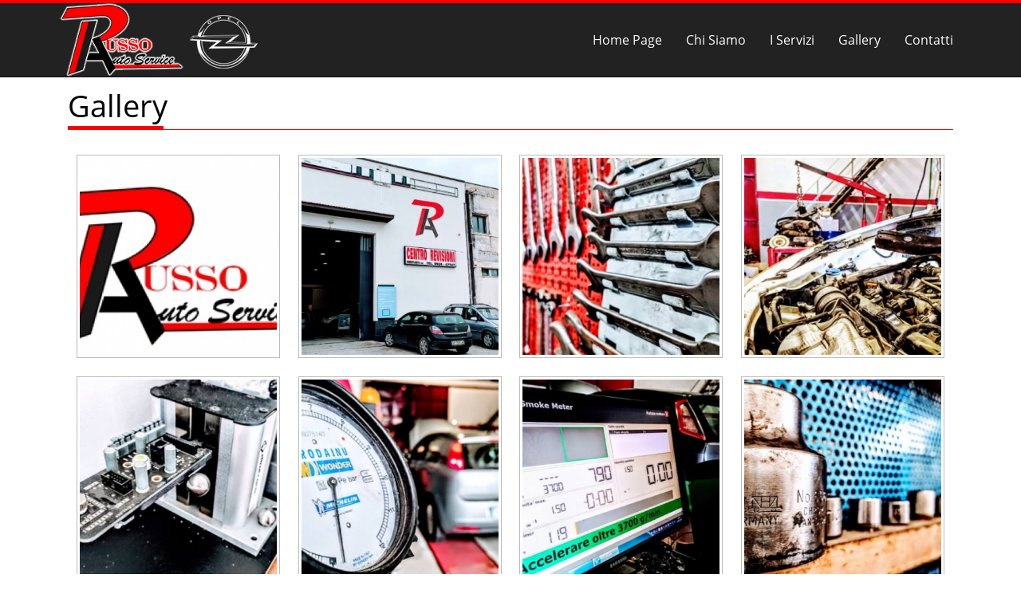

--- FILE ---
content_type: text/html; charset=ISO-8859-1
request_url: https://www.russoautoservice.com/gallery.htm
body_size: 1001
content:
<!DOCTYPE html PUBLIC "-//W3C//DTD XHTML 1.1//EN" "https://www.w3.org/TR/xhtml11/DTD/xhtml11.dtd">
<html xmlns="https://www.w3.org/1999/xhtml" xmlns:fb="https://www.facebook.com/2008/fbml">
<head>
<title>Russo Opel Officina e Centro Revisione</title>
<meta http-equiv="Content-Type" content="text/html; charset=ISO-8859-1" />
<meta name="description" content="" />
<meta name="gwt:property" content="locale=it" />
<meta property="og:title" content="Russo Opel Officina e Centro Revisione" />
<meta property="og:site_name" content="russoautoservice.com" />
<meta property="og:image" content="//www.ilbelice.it/f/attivita/360-logo-[400x210].jpg" />
<meta property="og:description" content="" />
<meta property="og:url" content="www.russoautoservice.com/gallery.htm" />
<meta property="og:type" content="article" />
<meta name="robots" content="index,follow" />
<meta name="language" content="it" />
<meta name="viewport" content="width=device-width, initial-scale=1.0, maximum-scale=1.0, user-scalable=no" />
<style type="text/css" media="screen">@import url("/g/g.css");</style>
<script type="text/javascript" src="/g/j.js"></script>
</head>
<body>
<div id="out">
<div id="cont">
<div id="header">
<div id="h">
<script><!--
document.write('<a href="#" id="viewnav" onclick="showmenu(\'nav\');return false;">Visualizza menu di navigazione</a>');
--></script>
<a href="/" title="Russo Officina e Centro Revisione" id="logo">Russo Officina e Centro Revisione</a>
<div id="nav"><ul>
<li><a href="/" title="Russo Officina e Centro Revisione">Home Page</a></li>
<li><a href="/chi-siamo.htm" title="Chi Siamo">Chi Siamo</a></li>
<li><a href="/servizi.htm" title="I Servizi">I Servizi</a></li>
<li><a href="/gallery.htm" title="Gallery">Gallery</a></li>
<li><a href="/contatti/" title="Contatti">Contatti</a></li>
</ul></div>
</div>
</div>
<div id="content">
<div id="contactbar"><ul><li><a onClick="return counttel(360);" href="tel:+39092467587" title="Clicca per chiamare l'attività">Chiama</a></li><li><a href="intent://maps.google.it/maps?daddr=Via+Belice%2C+3%2CGibellina&amp;entry=s#Intent;scheme=http;package=com.google.android.apps.maps;end" title="">Vai al negozio</a></li></ul></div><div id="gallery" class="centro">
<h1>Gallery</h1>
<ul>
<li><a href="//www.ilbelice.it/foto/attivita/360-logo.jpg" title="Russo Opel Officina e Centro Revisione"><img src="https://www.ilbelice.it/f/attivita/360-logo-[350x350].jpg" alt="Russo Opel Officina e Centro Revisione" /></a></li>
<li><a href="//www.ilbelice.it/foto/attivita/360-sk02.jpg" title="Russo Opel Officina e Centro Revisione"><img src="https://www.ilbelice.it/f/attivita/360-sk02-[350x350].jpg" alt="Russo Opel Officina e Centro Revisione" /></a></li>
<li><a href="//www.ilbelice.it/foto/attivita/360-sk01.jpg" title="Russo Opel Officina e Centro Revisione"><img src="https://www.ilbelice.it/f/attivita/360-sk01-[350x350].jpg" alt="Russo Opel Officina e Centro Revisione" /></a></li>
<li><a href="//www.ilbelice.it/foto/attivita/360-sk03.jpg" title="Russo Opel Officina e Centro Revisione"><img src="https://www.ilbelice.it/f/attivita/360-sk03-[350x350].jpg" alt="Russo Opel Officina e Centro Revisione" /></a></li>
<li><a href="//www.ilbelice.it/foto/attivita/360-sk04.jpg" title="Russo Opel Officina e Centro Revisione"><img src="https://www.ilbelice.it/f/attivita/360-sk04-[350x350].jpg" alt="Russo Opel Officina e Centro Revisione" /></a></li>
<li><a href="//www.ilbelice.it/foto/attivita/360-sk06.jpg" title="Russo Opel Officina e Centro Revisione"><img src="https://www.ilbelice.it/f/attivita/360-sk06-[350x350].jpg" alt="Russo Opel Officina e Centro Revisione" /></a></li>
<li><a href="//www.ilbelice.it/foto/attivita/360-sk07.jpg" title="Russo Opel Officina e Centro Revisione"><img src="https://www.ilbelice.it/f/attivita/360-sk07-[350x350].jpg" alt="Russo Opel Officina e Centro Revisione" /></a></li>
<li><a href="//www.ilbelice.it/foto/attivita/360-sk08.jpg" title="Russo Opel Officina e Centro Revisione"><img src="https://www.ilbelice.it/f/attivita/360-sk08-[350x350].jpg" alt="Russo Opel Officina e Centro Revisione" /></a></li>
<li><a href="//www.ilbelice.it/foto/attivita/360-sk09.jpg" title="Russo Opel Officina e Centro Revisione"><img src="https://www.ilbelice.it/f/attivita/360-sk09-[350x350].jpg" alt="Russo Opel Officina e Centro Revisione" /></a></li>
<li><a href="//www.ilbelice.it/foto/attivita/360-sk10.jpg" title="Russo Opel Officina e Centro Revisione"><img src="https://www.ilbelice.it/f/attivita/360-sk10-[350x350].jpg" alt="Russo Opel Officina e Centro Revisione" /></a></li>
<li><a href="//www.ilbelice.it/foto/attivita/360-sk11.jpg" title="Russo Opel Officina e Centro Revisione"><img src="https://www.ilbelice.it/f/attivita/360-sk11-[350x350].jpg" alt="Russo Opel Officina e Centro Revisione" /></a></li>
<li><a href="//www.ilbelice.it/foto/attivita/360-sk12.jpg" title="Russo Opel Officina e Centro Revisione"><img src="https://www.ilbelice.it/f/attivita/360-sk12-[350x350].jpg" alt="Russo Opel Officina e Centro Revisione" /></a></li>
<li><a href="//www.ilbelice.it/foto/attivita/360-sk15.jpg" title="Russo Opel Officina e Centro Revisione"><img src="https://www.ilbelice.it/f/attivita/360-sk15-[350x350].jpg" alt="Russo Opel Officina e Centro Revisione" /></a></li>
<li><a href="//www.ilbelice.it/foto/attivita/360-sk16.jpg" title="Russo Opel Officina e Centro Revisione"><img src="https://www.ilbelice.it/f/attivita/360-sk16-[350x350].jpg" alt="Russo Opel Officina e Centro Revisione" /></a></li>
<li><a href="//www.ilbelice.it/foto/attivita/360-sk17.jpg" title="Russo Opel Officina e Centro Revisione"><img src="https://www.ilbelice.it/f/attivita/360-sk17-[350x350].jpg" alt="Russo Opel Officina e Centro Revisione" /></a></li>
</ul>
</div>
</div>
<div id="footer">
<div id="f">

<p>Copyright &copy; 2026 russoautoservice.com, tutti i diritti sono riservati.<br />
Realizzato da <a href="www.ilbelice.it/" title="il Belice sconti e promozioni nella tua città">il Belice</a></p>
</div>
</div>
</div>
</div>
<script type="text/javascript"><!--
function init(){initfoto('foto');}window.onload = init;
--></script>
</body>
</html>

--- FILE ---
content_type: text/css
request_url: https://www.russoautoservice.com/g/g.css
body_size: 3129
content:
@font-face{font-family:'Open Sans';font-style:normal;font-weight:300;src:local('Open Sans Light'),local('OpenSans-Light'),url("font/3.woff") format('woff');}
@font-face{font-family:'Open Sans';font-style:normal;font-weight:400;src:local('Open Sans'),local('OpenSans'),url("font/1.woff") format('woff');}
@font-face{font-family:'Open Sans';font-style:normal;font-weight:700;src:local('Open Sans Bold'),local('OpenSans-Bold'),url("font/2.woff") format('woff');}
*{margin:0;padding:0;-webkit-tap-highlight-color:rgba(0,0,0,0);-webkit-tap-highlight-color:transparent;-webkit-box-sizing:border-box;-moz-box-sizing:border-box;box-sizing:border-box;}
body{font-family:'Open Sans',arial,sans-serif;font-size:16px;color:#000;}
ul{list-style:none outside none;overflow:hidden;}
a{text-decoration:none;}
img{display:block;border:none;}
input[type="text"],textarea,select{display:block;border:1px solid #c3c5c9;border-radius:4px;box-shadow:0 4px 7px #ebeced inset;font-size:16px;transition:border .2s linear, box-shadow .2s linear;-webkit-transition:border .2s linear, box-shadow .2s linear;-moz-transition:border .2s linear, box-shadow .2s linear;-ms-transition:border .2s linear, box-shadow .2s linear;-o-transition:border .2s linear, box-shadow .2s linear;}
select{cursor:pointer;}
label,input[type="submit"]{cursor:pointer;}
input[type="text"]:focus,textarea:focus,select:focus{background-color:#fafafa;border-color:#f00;box-shadow:0 1px 1px rgba(0,0,0,0.075) inset,0 0 8px #feb7b7;outline:0;}
input[type="submit"]{display:block;border-radius:4px;}
/*HEADER*/
#header{background-color:#222;border-top:4px solid #f00;border-bottom:1px solid #111;width:100%;overflow:hidden;}
#h{width:100%;max-width:1140px;min-width:320px;margin:0 auto;overflow:hidden;}
#viewnav{display:none;}
#logo{display:block;float:left;background:url("logo.png") no-repeat;width:255px;height:92px;margin:0 0 0 5px;text-indent:-9999px;transition:opacity .1s linear;-webkit-transition:opacity .1s linear;-moz-transition:opacity .1s linear;-ms-transition:opacity .1s linear;-o-transition:opacity .1s linear;}
#logo:hover{opacity:0.7;filter:alpha(opacity=70);}
/*MENU*/
#nav{float:right;overflow:hidden;}
#nav li{float:left;}
#nav a{display:block;padding:35px 15px;color:#fff;font-size:16px;font-weight:400;text-shadow:0 0 1px rgba(0,0,0,0.5);-webkit-transition:all .2s linear;-moz-transition:all .2s linear;-ms-transition:all .2s linear;-o-transition:all .2s linear;transition:all .2s linear;}
#nav a:hover,#nav a:active{background-color:#f00;}
#contactbar{display:none;}
@media(max-width:750px){#nav a{padding:35px 4px;}}
@media(max-width:640px){
body{background:#222;}
#out{width:100%;overflow-x:hidden;}
#cont{background:#fff;width:100%;-webkit-transition:margin .2s linear;-moz-transition:margin .2s ease-out;-ms-transition:margin .2s ease-out;-o-transition:margin .2s ease-out;transition:margin .2s linear;}
#cont.active{margin-left:75%;border-left:1px solid #fafafa;box-shadow:-5px 0 5px rgba(0,0,0,0.7);z-index:-1;}
#header{box-shadow:3px 3px 6px -2px #ccc;}
#viewnav{display:block;float:left;background:url("btnmenu.png") no-repeat 14px 19px;width:62px;height:62px;margin:0;text-indent:-9999px;}
#viewnav:hover,#viewnav:active{background-position:14px -37px;}
#logo{float:right;background-size:cover;width:173px;height:62px;margin:0;}
#nav{position:absolute;top:0;left:0;background:none transparent;width:75%;border:0;overflow:hidden;z-index:-1;}
.active #nav{z-index:1;-webkit-transition:z-index .2s linear;-moz-transition:z-index .2s ease-out;-ms-transition:z-index .2s ease-out;-o-transition:z-index .2s ease-out;transition:z-index .2s linear;}
#nav li{float:none;}
#nav li a{background:none;border:0;border-left:7px solid #222;border-radius:0;margin:0;padding:17px 5px 13px 5px;color:#fff;font-size:18px;text-align:left;letter-spacing:0;}
#nav li a:hover,#nav li a:active{background-color:#444;border-color:#f00;color:#fff;text-decoration:none;}
#contactbar{position:fixed;left:0;bottom:0;display:block;background-color:#222;box-shadow:0 1px 3px #aaa;width:100%;min-width:100%;transition:left .2s linear;-webkit-transition:left .2s linear;-moz-transition:left .2s linear;-ms-transition:left .2s linear;-o-transition:left .2s linear;z-index:9999;}
#contactbar li{float:left;width:50%;}
#contactbar li a{display:block;padding:20px 0;color:#fff;font-size:18px;text-align:center;transition:background .2s linear;-webkit-transition:background .2s linear;-moz-transition:background .2s linear;-ms-transition:background .2s linear;-o-transition:background .2s linear;}
#contactbar li a:hover{background-color:#f00;}
#contactbar.active{left:75% !important;}
}
/*CONTENT*/
#content{overflow:hidden;}
.centro{width:100%;max-width:1140px;min-width:320px;margin:0 auto;margin-bottom:20px;padding:9px 15px;overflow:hidden;}
.centro h1{border-bottom:1px solid #f00;margin-bottom:20px;font-size:38px;font-weight:500;}
.centro h1:after{content:" ";display:block;background-color:#f00;width:120px;height:4px;}
.centro h2{margin:5px 0;color:#f00;font-size:25px;font-weight:400;text-transform:uppercase;text-align:center;}
#comunicazione{background-color:#fffcf8;border:1px solid #f1ca99;margin:20px 0;padding:15px;font-size:22px;}
.centro .txt{margin-bottom:20px;font-size:16px;line-height:1.8em;overflow:hidden;}
.centro .txt iframe{float:right;}
@media(max-width:640px){.centro h1{font-size:31px;margin-bottom:5px;}}
@media(max-width:450px){.centro .txt iframe{float:none;display:block;margin:0 auto;}}
/*--------------------------------Home Page*/

#slider{position:relative;width:100%;min-width:320px;}
#slider img{display:block;width:100%;}
.myslider{position:relative;clear:both;width:100%;overflow:hidden;}
.myslider>div{position:relative;display:none;width:100%;overflow:hidden;}
.myslider>div.active{display:block;}
.myslider img{display:block;width:100%;height:auto;}
.myslider .prevBtn{position:absolute;left:5px;top:50%;background-color:rgba(0,0,0,0.2);border-radius:5px;width:52px;height:90px;margin-top:-45px;text-indent:-9999px;z-index:3;}
.myslider .nextBtn{position:absolute;right:5px;top:50%;background-color:rgba(0,0,0,0.2);border-radius:5px;width:52px;height:90px;margin-top:-45px;text-indent:-9999px;z-index:3;}
.myslider .prevBtn:before,.myslider .nextBtn:before{content:" ";position:absolute;top:52px;left:11px;background-color:#fff;width:25px;height:2px;border-radius:0 0 0 9px;-webkit-transform:rotate(45deg);-moz-transform:rotate(45deg);-ms-transform:rotate(45deg);-o-transform:rotate(45deg);transform:rotate(45deg);}
.myslider .prevBtn:after,.myslider .nextBtn:after{content:" ";position:absolute;top:35px;left:11px;background-color:#fff;width:25px;height:2px;border-radius:9px 0 0 0;-webkit-transform:rotate(-45deg);-moz-transform:rotate(-45deg);-ms-transform:rotate(-45deg);-o-transform:rotate(-45deg);transform:rotate(-45deg);}
.myslider .nextBtn:before{top:35px;left:15px;border-radius:0 9px 0 0;}
.myslider .nextBtn:after{top:52px;left:15px;border-radius:0 0 9px 0;}
.myslider .pointerBox{position:absolute;display:block;bottom:0;left:50%;list-style:none;width:60%;height:25px;margin-left:-30%;padding-left:0;text-align:center;overflow:hidden;z-index:15;}
.myslider .pointerBox a{display:inline-block;width:13px;height:13px;border:1px solid #ddd;border-radius:13px;margin-right:12px;text-indent:-9999px;cursor:pointer;}
.myslider .pointerBox a.active{background-color:#fff;width:15px;height:15px;}
.myslider .pointerBox a:hover{background-color:#fff;width:15px;height:15px;}
/*(slide-fade)*/
.style1>div{transition:transform 0.6s ease-in-out, opacity 0.6s ease-in-out;}
.style1>div.active{opacity:1;z-index:2;}
.style1>div.active.left{opacity:0;transform:translate3d(-100%,0,0);}
.style1>div.active.right{opacity:0;transform:translate3d(100%,0,0);}
.style1>div.next,.style1>div.prev{position:absolute !important;top:0;display:block !important;opacity:1;z-index:1;}
/*(fade)*/
.style2>div{transition:opacity 0.6s ease-in-out;}
.style2>div.active{opacity:1;z-index:2;}
.style2>div.active.left,.style2>div.active.right{opacity:0;}
.style2>div.next,.style2>div.prev{position:absolute !important;top:0;display:block !important;opacity:1;z-index:1;}
/*(slide)*/
@keyframes slidenext{0%{transform:translate3d(100%,0,0);}100%{transform:translate3d(0,0,0);}}@-webkit-keyframes slidenext{0%{-webkit-transform:translate3d(100%,0,0);}100%{-webkit-transform:translate3d(0,0,0);}}@-moz-keyframes slidenext{0%{-moz-transform:translate3d(100%,0,0);}100%{-moz-transform:translate3d(0,0,0);}}@-ms-keyframes slidenext{0%{-ms-transform:translate3d(100%,0,0);}100%{-ms-transform:translate3d(0,0,0);}}@-o-keyframes slidenext{0%{-o-transform:translate3d(100%,0,0);}100%{-o-transform:translate3d(0,0,0);}}
@keyframes slideprev{0%{transform:translate3d(-100%,0,0);}100%{transform:translate3d(0,0,0);}}@-webkit-keyframes slideprev{0%{-webkit-transform:translate3d(-100%,0,0);}100%{-webkit-transform:translate3d(0,0,0);}}@-moz-keyframes slideprev{0%{-moz-transform:translate3d(-100%,0,0);}100%{-moz-transform:translate3d(0,0,0);}}@-ms-keyframes slideprev{0%{-ms-transform:translate3d(-100%,0,0);}100%{-ms-transform:translate3d(0,0,0);}}@-o-keyframes slideprev{0%{-o-transform:translate3d(-100%,0,0);}100%{-o-transform:translate3d(0,0,0);}}
.style3>div{transition:transform 0.5s ease-in-out;}
.style3>div.active.left{transform:translate3d(-100%,0,0);}
.style3>div.active.right{transform:translate3d(100%,0,0);}
.style3>div.next{position:absolute !important;top:0;display:block !important;-webkit-animation:slidenext 0.5s ease-in-out 1;}
.style3>div.prev{position:absolute !important;top:0;display:block !important;-webkit-animation:slideprev 0.5s ease-in-out 1;}
@media(max-width:640px){}
#gmenu{position:absolute;bottom:3px;left:45%;width:90px;height:16px;}
#gmenu a{float:left;background:url("gallery.png") no-repeat 1px 0;width:18px;height:16px;margin:0 2px;text-indent:-1000px;overflow:hidden;}
#gmenu a.attivo{background-position:-15px 0 !important;}
@media(max-width:640px){
#gmenu{left:40%;}
}
.listhome li{float:left;border:2px solid #f00;width:31.33%;margin:20px 1%;}
.listhome img{width:100%;}
.listhome span{display:block;background-color:#222;border-top:2px solid #f00;padding:5px 0;color:#fff;text-align:center;}
#home p{margin:20px 0;}
@media(max-width:700px){.listhome li{width:48%;}}
/*--------------------------------Pagina Chi Siamo*/
#chisiamo img{background-color:#fff;border:1px solid #bbb;border-radius:3px;width:100%;margin:20px 0;padding:6px;}
#chisiamo p{line-height:1.6em;}
@media(max-width:640px){#chisiamo img,#chisiamo p{float:none;width:100%;margin:5px 0;}}
/*--------------------------------Pagine dei Servizi*/
#elencoservizi li{margin-bottom:35px;overflow:hidden;border:1px solid  #dddddd;}
#elencoservizi img{width:41%;float:left;padding:3px;}
#elencoservizi div{float:right;width:56%;}
#elencoservizi h4{margin-top:9px;text-align:center;font-size:25px;}
#elencoservizi h4:after{content:"";display:block;width:99px;height:2px;background:#00599e;margin:6px auto;}
#elencoservizi p{line-height:1.4em;font-size:16px;}
@media(max-width:1120px){#elencoservizi h4{font-size:19px;}#elencoservizi p{line-height:1.4em;font-size:16px;}}
@media(max-width:998px){#elencoservizi h4{margin-top:6px;}#elencoservizi h4:after{margin:11px auto;}#elencoservizi p{font-size:15px;}}
@media(max-width:950px){#elencoservizi img{width:100%;float:none;}#elencoservizi div{width:100%;}#elencoservizi p{padding:9px;font-size:16px;}#elencoservizi h4{font-size:22px;}}
/*--------------------------------Pagina Gallery*/
#gallery{overflow:hidden;}
#gallery li{float:left;width:23%;margin:1%;}
#gallery a{display:block;background-color:#fff;border:1px solid #bbb;padding:3px;}
#gallery a:hover{opacity:0.7;filter:alpha(opacity=70);}
#gallery img{display:block;width:100%;}
@media(max-width:640px){#gallery li{width:48%;margin:1%;}}
/*--------------------------------Pagina Contatti*/
#contact #contatti .g-recaptcha{float:none;width:310px;margin:20px auto 0 auto;}
#contact #contatti .g-recaptcha div{float:none;width:100%;margin-bottom:0;}
#contact #contatti{float:right;width:48%;overflow:hidden;}
#contact #contatti div{float:left;width:50%;margin-bottom:20px;overflow:hidden;white-space:nowrap;}
#contact label{display:block;clear:both;margin:0 0 3px 1%;white-space:nowrap;}
#contact input[type="text"],#contatti textarea{width:98%;margin:1%;padding:7px;}
#contact textarea{width:98%;height:99px;margin:0 1%;}
#contact input[type="submit"]{background-color:#222;border:1px solid #c3c5c9;border-radius:5px;width:160px;margin:20px auto;padding:7px 0;color:#fff;font-size:18px;text-align:center;transition:background .1s linear;-webkit-transition:background .1s linear;-moz-transition:background .1s linear;-ms-transition:background .1s linear;-o-transition:background .1s linear;}
#contact input[type="submit"]:hover{background-color:#f00;color:#fff;}
#contact .info{float:left;width:46%;}
#contact .info img{display:block;border:1px solid #ddd;width:98%;padding:1%;}
#contact .info li{margin:9px 0;padding:3px 0 3px 30px;}
#contact .info .loc{background:url("loc.png") no-repeat 3px center;}
#contact .info .tel{background:url("tel.png") no-repeat 0 center;}
#contact .info .ora{background:url("ora.png") no-repeat 0 center;}
@media(max-width:640px){#contact #contatti,#contact .info{float:none;width:98%;margin:1%;}}
/*photogallery*/
#pfoto{background-color:#fff;border:2px solid #f00;box-shadow:0 4px 16px #ccc;padding:4px;}
.photoprev{background:url("prev.png") no-repeat left center transparent !important;}
.photoprev:hover{background:url("prevhover.png") no-repeat left center transparent !important;}
.photonext{background:url("next.png") no-repeat right center transparent !important;}
.photonext:hover{background:url("nexthover.png") no-repeat right center transparent !important;}
@media(max-width:960px){#pfoto{left:0 !important;right:0 !important;top:0 !important;bottom:0 !important;border:0 !important;width:100% !important;height:100% !important;padding:0 !important;}#pfoto img{width:100% !important;height:100% !important;}#pfoto .closebox{padding:0 5px !important;font-size:40px !important;line-height:1em !important;}}
/*ALBUM FACEBOOK*/
.fbalbum{position:relative;float:left;background-color:#fff;border:1px solid #ccc;width:23%;height:230px;margin:1%;padding:3px;text-align:center;overflow:hidden;}
.fbalbum div,.fbalbum a{display:block;height:100%;}
.fbalbum img{width:100%;height:100%;}
.fbalbum:hover{opacity:0.8;filter:alpha(opacity=80);}
.FB_pic_label{position:absolute;left:3px;right:3px;bottom:3px;background-color:rgba(0,0,0,0.8);padding:15px 9px;color:#fff;font-size:20px;text-decoration:none;}
.FB_pic_container:hover .FB_pic_label{opacity:0.5;filter:alpha(opacity=50);}
.FB_pic_container img{position:absolute;left:0;right:0;top:0;bottom:22px;margin:auto;}
#fbalbum #galleria{width:100%;}
#fbalbum .galleria-container{width:100% !important;}
@media(max-width:999px){.fbalbum{height:190px;}.FB_pic_label{padding:15px 5px;font-size:18px;}}
@media(max-width:850px){.fbalbum{height:160px;}.FB_pic_label{padding:15px 5px;font-size:16px;}#fbalbum .galleria-container{height:490px !important;}}
@media(max-width:700px){.fbalbum{width:48%;height:280px}#fbalbum .galleria-container{height:400px !important;}}
@media(max-width:600px){.fbalbum{height:240px}}
@media(max-width:500px){.fbalbum{height:190px}#fbalbum .galleria-container{height:350px !important;}}
@media(max-width:400px){.fbalbum{width:98%;height:300px}}
@media(max-width:310px){.fbalbum{height:250px}}
/*FOOTER*/
#footer{background-color:#222;}
#f{width:100%;max-width:1140px;min-width:320px;margin:0 auto;color:#fff;overflow:hidden;}
#f p{clear:both;padding:15px;overflow:hidden;}
#f a{color:#fff;text-decoration:underline;}

--- FILE ---
content_type: application/javascript
request_url: https://www.russoautoservice.com/g/j.js
body_size: 4256
content:
//mostra menu/search mobile
function showmenu(id){var menu=document.getElementById(id);if(menu.getAttribute('class')=='active'){menu.setAttribute('class','');document.getElementById('cont').setAttribute('class','');if(document.getElementById('contactbar')){document.getElementById('contactbar').setAttribute('class','');}}else{menu.setAttribute('class','active');document.getElementById('cont').setAttribute('class','active');if(document.getElementById('contactbar')){document.getElementById('contactbar').setAttribute('class','active');}}}
//FOTO
var fotolist=new Array();var idsf='psfondo';var idbox='pfoto';function getX(){return document.documentElement.clientWidth}function getY(){return document.documentElement.clientHeight>document.body.scrollHeight?document.documentElement.clientHeight:document.body.scrollHeight+50}function eventkey(e){var t=window.event?e.which:e.keyCode;if(t==27)closebox()}function nextphoto(e){qf=fotolist.indexOf(e);closebox();if(qf+1<fotolist.length)showfoto(fotolist[qf+1])}function prevphoto(e){qf=fotolist.indexOf(e);closebox();if(qf-1>-1)showfoto(fotolist[qf-1])}function createsf(e){sf=document.createElement("div");sf.setAttribute("id",idsf);sf.setAttribute("style","position:absolute;width:100%;height:"+getY()+'px;top:0;left:0;z-index:99998;background:url("[data-uri]") repeat;');if(e==1)sf.onclick=function(){closebox();return false};document.getElementsByTagName("body").item(0).appendChild(sf);document.onkeydown=eventkey}function closebox(){bd=document.getElementsByTagName("body").item(0);b=document.getElementById(idbox);if(b!=null)bd.removeChild(b);sf=document.getElementById(idsf);if(sf!=null)bd.removeChild(sf)}function creatediv(e,t){md=document.createElement("div");md.setAttribute("id",idbox);md.setAttribute("style","width:"+e+"px;height:"+t+"px;top:"+(document.documentElement.clientHeight/2-t/2)+"px;left:"+(getX()-e)/2+"px;position:fixed;z-index:101001;");document.getElementsByTagName("body").item(0).appendChild(md)}function loadimg(){var e=this.height;var t=this.width;document.getElementById(idbox).setAttribute("style","width:"+t+"px;height:"+e+"px;top:"+(document.documentElement.clientHeight/2-e/2)+"px;left:"+(getX()-t)/2+"px;position:fixed;z-index:101001;")}function showfoto(e){var t=new Image;t.src=e;var n=t.height;var r=t.width;if(n<1||r<1)t.onload=loadimg;createsf(1);creatediv(r,n);document.getElementById(idbox).innerHTML='<img src="'+e+'" width="100%" height="100%" border="0" /><a href="#" onclick="prevphoto(\''+e+'\');return false;" style="display:block;position:absolute;width:48%;height:95%;bottom:0;left:0;background: url([data-uri]) no-repeat;" class="photoprev"> </a><a href="#" onclick="nextphoto(\''+e+'\');return false;" style="display:block;position:absolute;width:48%;height:95%;bottom:0;right:0;background: url([data-uri]) no-repeat;" class="photonext"> </a><a href="#" onclick="closebox();return false;" style="position:absolute;top:0;right:0;background-color:#fff;text-decoration:none;padding:2px 5px;font:18px verdana;color:#000;font-weight:bold;border-radius:0 0 0 5px;" class="closebox">X</a>'}function createdivhtml(e,t,n){createsf();creatediv(t,n);document.getElementById(idbox).innerHTML=e}function createframe(e,t,n){createdivhtml('<iframe src="'+e+'" width="100%" height="100%" frameborder=0></iframe>',t,n)}function createdivfromhtml(e,t,n){e=document.getElementById(e);if(e!=null)createdivhtml(e.innerHTML,t,n)}function initfoto(e){ext=new Array("jpg","png","bmp","gif","tiff","jpeg");fotolist=new Array;e=document.getElementById(e);e=e==null?document.body:e;var t=e.getElementsByTagName("a");idfoto=0;for(var n=0;n<t.length;n++){if(ext.indexOf(t[n].href.split(".").pop())!=-1){fotolist[idfoto]=t[n].href;t[n].onclick=function(){showfoto(this);window.scrollTo(0, 0);return false};idfoto++}}}Array.prototype.indexOf=function(e,t){for(var n=t||0,r=this.length;n<r;n++){if(this[n]===e){return n}}return-1};
//Calendario
var name_div_cal='cicocalendar';var mesi=['Gennaio','Febbraio','Marzo','Aprile','Maggio','Giugno','Luglio','Agosto','Settembre','Ottobre','Novembre','Dicembre'];var giorni=['Lun','Mar','Mer','Gio','Ven','Sab','Dom'];var inputelem;function closecal(){if(document.getElementById(name_div_cal)!=null)document.body.removeChild(document.getElementById(name_div_cal))}function mindietro(m,y){m--;if(m<1){m=12;y--}draw_calendar(1,m,y)}function mavanti(m,y){m++;if(m>12){m=1;y++}draw_calendar(1,m,y)}function yindietro(m,y){y--;draw_calendar(1,m,y)}function yavanti(m,y){y++;draw_calendar(1,m,y)}function scrdate(g,m,y){closecal();inputelem.value=g+'/'+m+'/'+y;if(inputelem.id=='inDay'){outDay=new Date(y,m,g+1);document.getElementById('outDay').value=outDay.getDate()+'/'+outDay.getMonth()+'/'+outDay.getFullYear()}}function getleft(el){var tmp=el.offsetLeft;el=el.offsetParent;while(el){tmp+=el.offsetLeft;el=el.offsetParent}return tmp}function gettop(el){var tmp=el.offsetTop;el=el.offsetParent;while(el){tmp+=el.offsetTop;el=el.offsetParent}return tmp}function draw_calendar(d,m,y){document.getElementById(name_div_cal).innerHTML='';var mydata=new Date(y,m-1,1);gsett=mydata.getDay()-1;if(gsett<0)gsett=6;var cal='<table cellpadding="3" cellspacing="1"><tr>'+'<td class="calhead" style="cursor: pointer" onclick="yindietro('+m+','+y+');"><<</td><td class="calhead" style="cursor: pointer" onclick="mindietro('+m+','+y+');"><</td>'+'<td class="calhead" colspan="3">'+mesi[m-1]+' '+y+'</td>'+'<td class="calhead" style="cursor: pointer" onclick="mavanti('+m+','+y+');">></td><td class="calhead" style="cursor: pointer" onclick="yavanti('+m+','+y+');">>></td>'+'</tr><tr>';for(i=0;i<7;i++)cal+='<td class="calsett">'+giorni[i]+'</td>';cal+='</tr><tr>';if(m==1||m==3||m==5||m==7||m==8||m==10||m==12)days=31+1;else if(m==4||m==6||m==9||m==11)days=30+1;else days=(y%4==0)?29+1:28+1;if(gsett!=0)cal+='<td colspan="'+gsett+'"></td>';for(i=1;i<days;i++){if(gsett==0)cal+='</tr><tr>';cal+='<td class="daycell" onclick="scrdate('+i+','+m+','+y+')">'+i+'</td>';gsett++;gsett%=7}cal+='</tr><tr><td colspan="7" class="calhead" style="cursor: pointer" onclick="closecal();">Chiudi Calendario</td></tr></table>';document.getElementById(name_div_cal).innerHTML=cal}function calendar(t){inputelem=t;var datePat=/^(\d{1,2})(\/|-)(\d{1,2})(\/|-)(\d{4})$/;var matchArray=t.value.match(datePat);if(matchArray!=null){d=matchArray[1];m=matchArray[3];y=matchArray[5]}else{var qdata=new Date();d=qdata.getDate();m=qdata.getMonth()+1;y=qdata.getFullYear()}if(document.getElementById(name_div_cal)!=null)document.body.removeChild(document.getElementById(name_div_cal));var newcal=document.createElement('div');newcal.setAttribute('id',name_div_cal);newcal.style.position='absolute';newcal.style.left=getleft(t)+'px';newcal.style.top=(gettop(t)+t.offsetHeight)+'px';document.body.appendChild(newcal);draw_calendar(d,m,y);window.scrollTo(0, gettop(t) + t.offsetHeight);}
//Slider
var emadeSlider=function(e){"use strict";function t(e){var t={idSlider:"slider",tagListElement:"li",classPointerBox:"pointerBox",viewPointer:!0,viewPrevNextButton:!0,enableKey:!0,enableTouch:!0,enableAutoStart:!0,delayStart:6e3,onChangeSlide:function(e,t){}};if(void 0!=e)for(var n in e)t[n]=e[n];return t}function n(){var e=document.createElement("div");e.setAttribute("class",A.classPointerBox);for(var t=0,n=h.length;n>t;t++){var i=document.createElement("a");i.setAttribute("href","#"),i.dataset.content=t,i.innerText=t,i.onclick=function(e){return c(e.srcElement.dataset.content),!1},f.push(i),e.appendChild(i)}f[0].setAttribute("class","active"),m.appendChild(e)}function i(){v=setInterval(s,A.delayStart)}function r(){var e=document.createElement("a");e.setAttribute("class","prevBtn"),e.setAttribute("href","#p"),e.innerText="<",e.onclick=function(){return o(),!1};var t=document.createElement("a");t.setAttribute("class","nextBtn"),t.setAttribute("href","#n"),t.innerText=">",t.onclick=function(){return s(),!1},m.appendChild(t),m.appendChild(e)}function a(e){f[p].setAttribute("class",""),f[e].setAttribute("class","active")}function c(e){e!=p&&0==g&&(g=!0,1==A.viewPointer&&a(e),!(e>p||0==e&&p==h.length-1)||e==h.length-1&&0==p?(h[p].setAttribute("class","active right"),h[e].setAttribute("class","prev right")):(h[p].setAttribute("class","active left"),h[e].setAttribute("class","next left")),d=setTimeout(function(){h[p].setAttribute("class",""),h[e].setAttribute("class","active"),A.onChangeSlide(p,e),p=e,g=!1},420))}function s(){c(parseInt(p)+1<=h.length-1?parseInt(p)+1:0)}function o(){c(parseInt(p)-1>=0?parseInt(p)-1:h.length-1)}function u(){for(var e="li"==A.tagListElement?m.childNodes[1]:m,t=e.childNodes,n=0,i=t.length,r=0;i>n;n++)1==t[n].nodeType&&(t[n].setAttribute("id","el"+r),h.push(t[n]),r++);h[0].setAttribute("class","active")}function l(){u(),1==A.viewPointer&&n(),1==A.viewPrevNextButton&&r(),1==A.enableKey&&(document.onkeydown=function(e){var t=window.event?e.which:e.keyCode;39==t&&s(),37==t&&o()}),1==A.enableTouch&&(m.addEventListener("touchstart",function(e){b=e.changedTouches[0].pageX},!0),m.addEventListener("touchend",function(e){(e.changedTouches[0].pageX<b-30||e.changedTouches[0].pageX>b+30)&&(e.changedTouches[0].pageX<b?s():o())},!0)),1==A.enableAutoStart&&(i(),m.addEventListener("mouseover",function(){clearInterval(v)}),m.addEventListener("mouseout",function(){i()}))}var d,v,h=[],f=[],p=0,b=0,g=!1,A=t(e),m=document.getElementById(A.idSlider);return l(),{changeSlide:function(e){c(e)},nextSlide:function(){s()},prevSlide:function(){o()}}};



/*Countdown*/
function mycountdown(giorno, mese, anno, ora, minuto, box, altern){
setInterval(function(){mycount(giorno, mese, anno, ora, minuto, box, altern)},1000);
}
function mycount(d,m,yr,hr,min,box,alt){
var_anno=yr;
var_mese=m;
var_giorno=d;
var_ore=hr;
var_minuti=min;
var_secondi=0;
data_scandeza= new Date(var_anno,var_mese-1,var_giorno,var_ore,var_minuti,var_secondi);
data_oggi= new Date();
differenza=(data_scandeza-data_oggi);
giorni=parseInt(differenza/86400000);
differenza=differenza-(giorni*86400000);
ore=parseInt(differenza/3600000);
differenza=differenza-(ore*3600000);
minuti=parseInt(differenza/60000);
differenza=differenza-(minuti*60000);
secondi=parseInt(differenza/1000);
differenza=differenza-(secondi*1000);
if (giorni <= "0" && ore <= "0" && minuti <= "0" && secondi <= "0"){
document.getElementById(box).innerHTML="Coupon Scaduto!";
}
else{
if(alt=='1'){document.getElementById(box).innerHTML=giorni+" giorni "+ore+":"+minuti+":"+secondi;}
else{document.getElementById(box).innerHTML="<span>"+giorni+"</span><span>"+ore+"</span><span>"+minuti+"</span><span>"+secondi+"</span>";}
}
}



function mycount2(yr,m,d,hr,min,box,alt){
var tz=+1;
var montharray=new Array("Jan","Feb","Mar","Apr","May","Jun","Jul","Aug","Sep","Oct","Nov","Dec");
theyear=yr;themonth=m;theday=d;thehour=hr;theminute=min;
var today=new Date();
var todayy=today.getYear();
if (todayy < 1000) {todayy+=1900;}
var todaym=today.getMonth();
var todayd=today.getDate();
var todayh=today.getHours();
var todaymin=today.getMinutes();
var todaysec=today.getSeconds();
var todaystring1=montharray[todaym]+" "+todayd+", "+todayy+" "+todayh+":"+todaymin+":"+todaysec;
var todaystring=Date.parse(todaystring1)+(tz*1000*60*60);
var futurestring1=(montharray[m-1]+" "+d+", "+yr+" "+hr+":"+min);
var futurestring=Date.parse(futurestring1)-(today.getTimezoneOffset()*(1000*60));
var dd=futurestring-todaystring;
var dday=Math.floor(dd/(60*60*1000*24)*1);
var dhour=Math.floor((dd%(60*60*1000*24))/(60*60*1000)*1);
var dmin=Math.floor(((dd%(60*60*1000*24))%(60*60*1000))/(60*1000)*1);
var dsec=Math.floor((((dd%(60*60*1000*24))%(60*60*1000))%(60*1000))/1000*1);
if(dday<=0&&dhour<=0&&dmin<=0&&dsec<=0){
document.getElementById(box).innerHTML="Coupon Scaduto!";
return;
}
else{
if(alt=='1'){document.getElementById(box).innerHTML=dday+" giorni "+dhour+":"+dmin+":"+dsec;}
else{document.getElementById(box).innerHTML="<span>"+dday+"</span><span>"+dhour+"</span><span>"+dmin+"</span><span>"+dsec+"</span>";}
}
}

//Position fixed bar
function posfixe(id,postop){
var posfixid='';
var navbar_top=postop;
posfix(id);
function posfix(idbox){
posfixid=document.getElementById(idbox);
addEvent("scroll",window,navbar_reset_top);
}
function addEvent(evnt, elem, func){if(elem.addEventListener)elem.addEventListener(evnt,func,false);else if(elem.attachEvent)elem.attachEvent("on"+evnt, func);else elem[evnt] = func;}
function navbar_reset_top(){
var scrollTop=document.documentElement.scrollTop||document.body.scrollTop;
if(scrollTop>navbar_top&&posfixid.style.position!="fixed") {
posfixid.style.position="fixed";
}
else if(scrollTop<navbar_top&&posfixid.style.position=="fixed"){
posfixid.style.position="";
}
}
}
//seleziona tab
function seltab(n){document.getElementById("tab0").style.display="none";document.getElementById("tab1").style.display="none";document.getElementById("tab2").style.display="none";document.getElementById("tab3").style.display="none";document.getElementById("tab"+n).style.display="block";document.getElementById("b0").className="";document.getElementById("b1").className="";document.getElementById("b2").className="";document.getElementById("b3").className="";document.getElementById("b"+n).className="seltab";}
//Mostra numero
function ajaxinclude(url){var page_request=false;if(window.XMLHttpRequest)page_request=new XMLHttpRequest();else if(window.ActiveXObject){try{page_request=new ActiveXObject("Msxml2.XMLHTTP")}catch(e){try{page_request=new ActiveXObject("Microsoft.XMLHTTP")}catch(e){}}}else return false;page_request.open('GET',url,false);page_request.send(null);return page_request}
function viewtel(idattivita){
document.getElementById("number").style.display='block';
document.getElementById("bnumber").style.display='none';
popup=document.createElement("span");popup.id='popup';
popup.innerHTML='Di che hai trovato questo annuncio su ilBelice.it';
document.getElementById("tel").appendChild(popup);
risposta=ajaxinclude('http://www.ilbelice.it/scheda/counttel.php?idattivita='+idattivita);
return false;
}
function counttel(idattivita){risposta=ajaxinclude('http://www.ilbelice.it/scheda/counttel.php?idattivita='+idattivita);return true;}